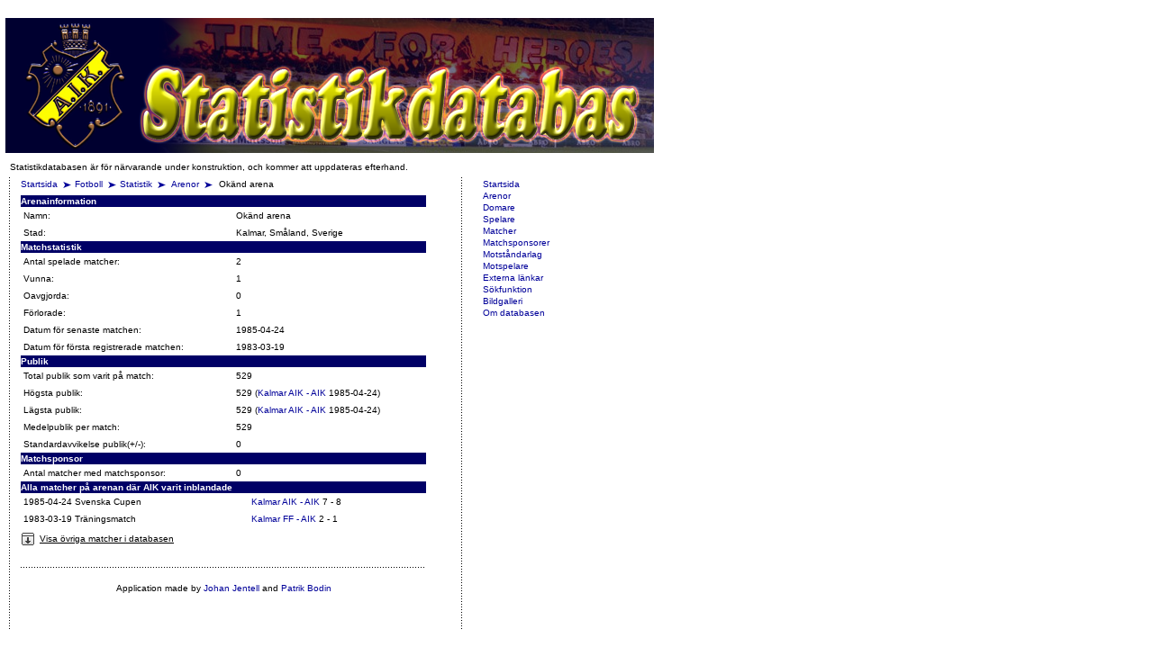

--- FILE ---
content_type: text/html; charset=utf-8
request_url: https://www.aikstats.se/arena.php?id=148
body_size: 80939
content:
 <html>
    <head>
  <title>AIK Statistikdatabas</title>  <meta http-equiv="content-type" content="text/html;charset=utf-8" />
  <meta charset="utf-8">
  <link rel="stylesheet" href="/css/aik-main.css" />
  <link rel="stylesheet" href="/css/aik-text.css" />
  <link rel="stylesheet" href="/css/aik-images.css" />
  <link rel="stylesheet" href="/css/aik-tables.css" />
  <link rel="shortcut icon" href="/favicon.ico" type="image/x-icon"/>
  <link rel="icon" href="/favicon.ico" type="image/x-icon"/>
  <SCRIPT LANGUAGE="javaScript" SRC="/script/browser.js"></SCRIPT>
  <script type="text/javascript" src="/script/ajax.js"></script>

</head>
<body class="documentBody">
  <!--Main layout table-->
  <table class="mainTable">
  <tr><td colspan="5">
<!--JavaScript Tag with group ID // Tag for network 733: Webtraffic.se // Website: AIK Fotboll // Page: statistikdatabasen // Placement: 980x120 (3131262) // created at: Mar 15, 2011 9:42:49 AM-->
<script language="javascript">
<!--
if (window.adgroupid == undefined) {
	window.adgroupid = Math.round(Math.random() * 1000);
}
document.write('<scr'+'ipt language="javascript1.1" src="http://adsby.webtraffic.se/addyn/3.0/733/3131262/0/744/ADTECH;cookie=info;loc=100;target=_blank;grp='+window.adgroupid+';misc='+new Date().getTime()+'"></scri'+'pt>');
//-->
</script><noscript><a href="http://adsby.webtraffic.se/adlink/3.0/733/3131262/0/744/ADTECH;cookie=info;loc=300" target="_blank"><img src="http://adsby.webtraffic.se/adserv/3.0/733/3131262/0/744/ADTECH;cookie=info;loc=300" border="0" width="980" height="120"></a></noscript>
<!-- End of JavaScript Tag -->
  </td></tr>
      <tr><td><table><tr><td colspan="4"><a href="/index.php"><img src="/aikGif/statistikdatabas.png" alt="AIK Statistikdatabas"></a></td></tr>
      <tr><td><table><tr><td colspan="4" class="normal">Statistikdatabasen &auml;r f&ouml;r n&auml;rvarande under konstruktion, och kommer att uppdateras efterhand.</td></tr>
      <tr>
    <!--left spacer-->
    <td class="leftSpacer">&nbsp;</td>
    <!--slut spacer-->

    <!--main-->
		<td class="mainContent">

      <!-- bakåtnavigering -->
      <p class="navigation">
        <a class="link" href="http://aik.se/">Startsida</a>
        <img class="arrow" src="/aikGif/pil.gif" alt="" /><a class="link" href="http://www.aikfotboll.se">Fotboll</a>
        <img class="arrow" src="/aikGif/pil.gif" alt="" /><a class="link" href="/index.php">Statistik</a>
        <img class="arrow" src="/aikGif/pil.gif" alt="" />
<a class="link" href="arena.php">Arenor </a><img class="arrow" src="/aikGif/pil.gif" alt="" /> Okänd arena</p><TABLE WIDTH="450" BORDER="0" CELLSPACING="0" CELLPADDING="0" >
<TR VALIGN="TOP"><TD COLSPAN="2" ALIGN="LEFT" BGCOLOR="#000066"> <FONT CLASS="white"><B>Arenainformation</B></FONT></TD></TR>
<tr class="normal" id="" style=""><td class="normal" style="white-space:nowrap;">Namn:</td><td class="normal">Okänd arena</td></tr>
<tr class="normal" id="" style=""><td class="normal" style="white-space:nowrap;">Stad:</td><td class="normal">Kalmar, Småland, Sverige</td></tr>
<TR VALIGN="TOP"><TD COLSPAN="2" ALIGN="LEFT" BGCOLOR="#000066"> <FONT CLASS="white"><B>Matchstatistik</B></FONT></TD></TR>
<tr class="normal" id="" style=""><td class="normal" style="white-space:nowrap;">Antal spelade matcher:</td><td class="normal">2</td></tr>
<tr class="normal" id="" style=""><td class="normal" style="white-space:nowrap;">Vunna:</td><td class="normal">1</td></tr>
<tr class="normal" id="" style=""><td class="normal" style="white-space:nowrap;">Oavgjorda:</td><td class="normal">0</td></tr>
<tr class="normal" id="" style=""><td class="normal" style="white-space:nowrap;">F&ouml;rlorade:</td><td class="normal">1</td></tr>
<tr class="normal" id="" style=""><td class="normal" style="white-space:nowrap;">Datum f&ouml;r senaste matchen:</td><td class="normal">1985-04-24</td></tr>
<tr class="normal" id="" style=""><td class="normal" style="white-space:nowrap;">Datum f&ouml;r f&ouml;rsta registrerade matchen:</td><td class="normal">1983-03-19</td></tr>
<TR VALIGN="TOP"><TD COLSPAN="2" ALIGN="LEFT" BGCOLOR="#000066"> <FONT CLASS="white"><B>Publik</B></FONT></TD></TR>
<tr class="normal" id="" style=""><td class="normal" style="white-space:nowrap;">Total publik som varit p&aring; match:</td><td class="normal">529</td></tr>
<tr class="normal" id="" style=""><td class="normal" style="white-space:nowrap;">H&ouml;gsta publik:</td><td class="normal">529 (<a class="link" href="matches.php?id=2352">Kalmar AIK - AIK</a> 1985-04-24)</td></tr>
<tr class="normal" id="" style=""><td class="normal" style="white-space:nowrap;">L&auml;gsta publik:</td><td class="normal">529 (<a class="link" href="matches.php?id=2352">Kalmar AIK - AIK</a> 1985-04-24)</td></tr>
<tr class="normal" id="" style=""><td class="normal" style="white-space:nowrap;">Medelpublik per match:</td><td class="normal">529</td></tr>
<tr class="normal" id="" style=""><td class="normal" style="white-space:nowrap;">Standardavvikelse publik(+/-):</td><td class="normal">0</td></tr>
<TR VALIGN="TOP"><TD COLSPAN="2" ALIGN="LEFT" BGCOLOR="#000066"> <FONT CLASS="white"><B>Matchsponsor</B></FONT></TD></TR>
<tr class="normal" id="" style=""><td class="normal" style="white-space:nowrap;">Antal matcher med matchsponsor:</td><td class="normal">0</td></tr>
</table>
<TABLE WIDTH="450" BORDER="0" CELLSPACING="0" CELLPADDING="0" >
<TR VALIGN="TOP"><TD COLSPAN="2" ALIGN="LEFT" BGCOLOR="#000066"> <FONT CLASS="white"><B>Alla matcher p&aring; arenan d&auml;r AIK varit inblandade</B></FONT></TD></TR>
<tr class="normal" id="" style=""><td class="normal" style="white-space:nowrap;">1985-04-24 Svenska Cupen</td><td class="normal"><a class="link" href="matches.php?id=2352">Kalmar AIK - AIK</a> 7 - 8</td></tr>
<tr class="normal" id="" style=""><td class="normal" style="white-space:nowrap;">1983-03-19 Träningsmatch</td><td class="normal"><a class="link" href="matches.php?id=2866">Kalmar FF - AIK</a> 2 - 1</td></tr>
</table>
<span id="otherMatchToggle" style="text-decoration: underline; cursor: pointer;" onclick="toggleSection('otherMatch');"><img id="otherMatchToggleImg" src="/aikGif/expand_icon.gif" style="margin-right: 5px; position:relative; top: 5px;">Visa &ouml;vriga matcher i databasen</span><br /><div id="otherMatch" style="display: none;"><br /><TABLE WIDTH="450" BORDER="0" CELLSPACING="0" CELLPADDING="0" >
<TR VALIGN="TOP"><TD COLSPAN="7" ALIGN="LEFT" BGCOLOR="#000066"> <FONT CLASS="white"><B>&Ouml;vriga matcher p&aring; arenan (ej komplett data)</B></FONT></TD></TR>
<tr class="blue"><TD ALIGN="LEFT" BGCOLOR="#FFEE00"><FONT CLASS="black"><B>S&auml;song</B></FONT></td><TD ALIGN="LEFT" BGCOLOR="#FFEE00"><FONT CLASS="black"><B>Datum</B></FONT></td><TD ALIGN="LEFT" BGCOLOR="#FFEE00"><FONT CLASS="black"><B>Lag</B></FONT></td><TD ALIGN="LEFT" BGCOLOR="#FFEE00"><FONT CLASS="black"><B>Mål&nbsp;&nbsp;&nbsp;&nbsp;</B></FONT></td><TD ALIGN="LEFT" BGCOLOR="#FFEE00"><FONT CLASS="black"><B>Publik</B></FONT></td><TD ALIGN="LEFT" BGCOLOR="#FFEE00"><FONT CLASS="black"><B>Domare</B></FONT></td><TD ALIGN="LEFT" BGCOLOR="#FFEE00"><FONT CLASS="black"><B>&nbsp;</B></FONT></td></tr>
<tr class="normal"><td class="normal"  style="white-space:nowrap; border-bottom: solid black 1px;"><a href="matches.php?seasonid=1336">2012-13</a><br />Omg 1</td><td class="normal"  style="white-space:nowrap; border-bottom: solid black 1px;">2012-08-05<br />17:00:00</td><td class="normal"  style="white-space:nowrap; border-bottom: solid black 1px;"><a href="opponent.php?id=2020" title="Ängö BK">ÄBK</a>-<a href="opponent.php?id=151" title="IFK Hässleholm">IFK</a></td><td class="normal"  style="white-space:nowrap; border-bottom: solid black 1px;">4-6</td><td class="normal"  style="white-space:nowrap; border-bottom: solid black 1px;">150</td><td class="normal"  style="white-space:nowrap; border-bottom: solid black 1px;"><a href="domare.php?id=1201" title="Martin Brandt, Värnamo, Sverige">Martin Brandt</a></td><td class="normal"  style="white-space:nowrap; border-bottom: solid black 1px;">&nbsp;</td></tr>
<tr class="normal"><td class="normal"  style="white-space:nowrap; border-bottom: solid black 1px;"><a href="matches.php?seasonid=140">2009</a><br />Omg 1</td><td class="normal"  style="white-space:nowrap; border-bottom: solid black 1px;">2009-03-29<br />13:30:00</td><td class="normal"  style="white-space:nowrap; border-bottom: solid black 1px;"><a href="opponent.php?id=1812" title="IFK Berga">IFK</a>-<a href="opponent.php?id=151" title="IFK Hässleholm">IFK</a></td><td class="normal"  style="white-space:nowrap; border-bottom: solid black 1px;">2-7</td><td class="normal"  style="white-space:nowrap; border-bottom: solid black 1px;">100</td><td class="normal"  style="white-space:nowrap; border-bottom: solid black 1px;"><a href="domare.php?id=1106" title="Levente Szasz, Ljungby, Sverige">Levente Szasz</a></td><td class="normal"  style="white-space:nowrap; border-bottom: solid black 1px;">&nbsp;</td></tr>
<tr class="normal"><td class="normal"  style="white-space:nowrap; border-bottom: solid black 1px;"><a href="matches.php?seasonid=3563">2009</a><br />Omg 1</td><td class="normal"  style="white-space:nowrap; border-bottom: solid black 1px;">2009-00-00<br /></td><td class="normal"  style="white-space:nowrap; border-bottom: solid black 1px;"><a href="opponent.php?id=3060" title="Kalmar Södra IF">KIF</a>-<a href="opponent.php?id=2512" title="Moheda IF">MIF</a></td><td class="normal"  style="white-space:nowrap; border-bottom: solid black 1px;">2-1</td><td class="normal"  style="white-space:nowrap; border-bottom: solid black 1px;"></td><td class="normal"  style="white-space:nowrap; border-bottom: solid black 1px;"><a href="domare.php?id=" title=" , , "> </a></td><td class="normal"  style="white-space:nowrap; border-bottom: solid black 1px;">&nbsp;</td></tr>
<tr class="normal"><td class="normal"  style="white-space:nowrap; border-bottom: solid black 1px;"><a href="matches.php?seasonid=3632">2008</a><br />Omg 1</td><td class="normal"  style="white-space:nowrap; border-bottom: solid black 1px;">2008-00-00<br /></td><td class="normal"  style="white-space:nowrap; border-bottom: solid black 1px;"><a href="opponent.php?id=1812" title="IFK Berga">IFK</a>-<a href="opponent.php?id=2683" title="Ryssby IF">RIF</a></td><td class="normal"  style="white-space:nowrap; border-bottom: solid black 1px;">3-2</td><td class="normal"  style="white-space:nowrap; border-bottom: solid black 1px;"></td><td class="normal"  style="white-space:nowrap; border-bottom: solid black 1px;"><a href="domare.php?id=" title=" , , "> </a></td><td class="normal"  style="white-space:nowrap; border-bottom: solid black 1px;">&nbsp;</td></tr>
<tr class="normal"><td class="normal"  style="white-space:nowrap; border-bottom: solid black 1px;"><a href="matches.php?seasonid=137">2006</a><br />Omg 2</td><td class="normal"  style="white-space:nowrap; border-bottom: solid black 1px;">2006-04-13<br />17:00:00</td><td class="normal"  style="white-space:nowrap; border-bottom: solid black 1px;"><a href="opponent.php?id=163" title="Kalmar AIK">KAIK</a>-<a href="opponent.php?id=32" title="Örgryte IS">ÖIS</a></td><td class="normal"  style="white-space:nowrap; border-bottom: solid black 1px;">0-3</td><td class="normal"  style="white-space:nowrap; border-bottom: solid black 1px;">201</td><td class="normal"  style="white-space:nowrap; border-bottom: solid black 1px;"><a href="domare.php?id=429" title="Martin Olsson, Lomma, Sverige">Martin Olsson</a></td><td class="normal"  style="white-space:nowrap; border-bottom: solid black 1px;">&nbsp;</td></tr>
<tr class="normal"><td class="normal"  style="white-space:nowrap; border-bottom: solid black 1px;"><a href="matches.php?seasonid=136">2005</a><br />Omg 1</td><td class="normal"  style="white-space:nowrap; border-bottom: solid black 1px;">2005-04-09<br /></td><td class="normal"  style="white-space:nowrap; border-bottom: solid black 1px;"><a href="opponent.php?id=163" title="Kalmar AIK">KAIK</a>-<a href="opponent.php?id=648" title="Ängelholms FF">ÄFF</a></td><td class="normal"  style="white-space:nowrap; border-bottom: solid black 1px;">2-0</td><td class="normal"  style="white-space:nowrap; border-bottom: solid black 1px;">151</td><td class="normal"  style="white-space:nowrap; border-bottom: solid black 1px;"><a href="domare.php?id=92" title="Conny Jacobsson, Ljungbyholm, Sverige">Conny Jacobsson</a></td><td class="normal"  style="white-space:nowrap; border-bottom: solid black 1px;">&nbsp;</td></tr>
<tr class="normal"><td class="normal"  style="white-space:nowrap; border-bottom: solid black 1px;"><a href="matches.php?seasonid=133">2002</a><br />Omg 3</td><td class="normal"  style="white-space:nowrap; border-bottom: solid black 1px;">2002-05-09<br />17:00:00</td><td class="normal"  style="white-space:nowrap; border-bottom: solid black 1px;"><a href="opponent.php?id=39" title="Kalmar FF">KFF</a>-<a href="opponent.php?id=37" title="IF Elfsborg">IFE</a></td><td class="normal"  style="white-space:nowrap; border-bottom: solid black 1px;">1-2</td><td class="normal"  style="white-space:nowrap; border-bottom: solid black 1px;">1 374</td><td class="normal"  style="white-space:nowrap; border-bottom: solid black 1px;"><a href="domare.php?id=1" title="Stefan Johannesson, Stockholm, Sverige">Stefan Johannesson</a></td><td class="normal"  style="white-space:nowrap; border-bottom: solid black 1px;">&nbsp;</td></tr>
<tr class="normal"><td class="normal"  style="white-space:nowrap; border-bottom: solid black 1px;"><a href="matches.php?seasonid=132">2000-01</a><br />Omg 4</td><td class="normal"  style="white-space:nowrap; border-bottom: solid black 1px;">2001-03-31<br /></td><td class="normal"  style="white-space:nowrap; border-bottom: solid black 1px;"><a href="opponent.php?id=39" title="Kalmar FF">KFF</a>-<a href="opponent.php?id=23" title="GAIS">GAIS</a></td><td class="normal"  style="white-space:nowrap; border-bottom: solid black 1px;">2-3</td><td class="normal"  style="white-space:nowrap; border-bottom: solid black 1px;">901</td><td class="normal"  style="white-space:nowrap; border-bottom: solid black 1px;"><a href="domare.php?id=534" title="Klas Karlsson, Johannishus, Sverige">Klas Karlsson</a></td><td class="normal"  style="white-space:nowrap; border-bottom: solid black 1px;">&nbsp;</td></tr>
<tr class="normal"><td class="normal"  style="white-space:nowrap; border-bottom: solid black 1px;"><a href="matches.php?seasonid=132">2000-01</a><br />Omg 3</td><td class="normal"  style="white-space:nowrap; border-bottom: solid black 1px;">2000-09-20<br /></td><td class="normal"  style="white-space:nowrap; border-bottom: solid black 1px;"><a href="opponent.php?id=39" title="Kalmar FF">KFF</a>-<a href="opponent.php?id=42" title="Halmstads BK">HBK</a></td><td class="normal"  style="white-space:nowrap; border-bottom: solid black 1px;">1-0</td><td class="normal"  style="white-space:nowrap; border-bottom: solid black 1px;">1 308</td><td class="normal"  style="white-space:nowrap; border-bottom: solid black 1px;"><a href="domare.php?id=59" title="Åke Andreasson, Stenungsund, Sverige">Åke Andreasson</a></td><td class="normal"  style="white-space:nowrap; border-bottom: solid black 1px;">&nbsp;</td></tr>
<tr class="normal"><td class="normal"  style="white-space:nowrap; border-bottom: solid black 1px;"><a href="matches.php?seasonid=132">2000-01</a><br />Omg 2</td><td class="normal"  style="white-space:nowrap; border-bottom: solid black 1px;">2000-08-23<br /></td><td class="normal"  style="white-space:nowrap; border-bottom: solid black 1px;"><a href="opponent.php?id=1363" title="IFK Kalmar">IFK</a>-<a href="opponent.php?id=20" title="Mjällby AIF">MAIF</a></td><td class="normal"  style="white-space:nowrap; border-bottom: solid black 1px;">0-2</td><td class="normal"  style="white-space:nowrap; border-bottom: solid black 1px;"></td><td class="normal"  style="white-space:nowrap; border-bottom: solid black 1px;"><a href="domare.php?id=" title=" , , "> </a></td><td class="normal"  style="white-space:nowrap; border-bottom: solid black 1px;">&nbsp;</td></tr>
<tr class="normal"><td class="normal"  style="white-space:nowrap; border-bottom: solid black 1px;"><a href="matches.php?seasonid=131">1999-2000</a><br />Omg 2</td><td class="normal"  style="white-space:nowrap; border-bottom: solid black 1px;">1999-08-25<br /></td><td class="normal"  style="white-space:nowrap; border-bottom: solid black 1px;"><a href="opponent.php?id=163" title="Kalmar AIK">KAIK</a>-<a href="opponent.php?id=39" title="Kalmar FF">KFF</a></td><td class="normal"  style="white-space:nowrap; border-bottom: solid black 1px;">0-8</td><td class="normal"  style="white-space:nowrap; border-bottom: solid black 1px;">1 196</td><td class="normal"  style="white-space:nowrap; border-bottom: solid black 1px;"><a href="domare.php?id=" title=" , , "> </a></td><td class="normal"  style="white-space:nowrap; border-bottom: solid black 1px;">&nbsp;</td></tr>
<tr class="normal"><td class="normal"  style="white-space:nowrap; border-bottom: solid black 1px;"><a href="matches.php?seasonid=130">1998-99</a><br />Omg 2</td><td class="normal"  style="white-space:nowrap; border-bottom: solid black 1px;">1998-07-25<br /></td><td class="normal"  style="white-space:nowrap; border-bottom: solid black 1px;"><a href="opponent.php?id=163" title="Kalmar AIK">KAIK</a>-<a href="opponent.php?id=34" title="Helsingborgs IF">HIF</a></td><td class="normal"  style="white-space:nowrap; border-bottom: solid black 1px;">0-3</td><td class="normal"  style="white-space:nowrap; border-bottom: solid black 1px;">625</td><td class="normal"  style="white-space:nowrap; border-bottom: solid black 1px;"><a href="domare.php?id=" title=" , , "> </a></td><td class="normal"  style="white-space:nowrap; border-bottom: solid black 1px;">&nbsp;</td></tr>
<tr class="normal"><td class="normal"  style="white-space:nowrap; border-bottom: solid black 1px;"><a href="matches.php?seasonid=128">1996-97</a><br />Omg 6</td><td class="normal"  style="white-space:nowrap; border-bottom: solid black 1px;">1997-05-08<br /></td><td class="normal"  style="white-space:nowrap; border-bottom: solid black 1px;"><a href="opponent.php?id=163" title="Kalmar AIK">KAIK</a>-<a href="opponent.php?id=32" title="Örgryte IS">ÖIS</a></td><td class="normal"  style="white-space:nowrap; border-bottom: solid black 1px;">1-6</td><td class="normal"  style="white-space:nowrap; border-bottom: solid black 1px;">815</td><td class="normal"  style="white-space:nowrap; border-bottom: solid black 1px;"><a href="domare.php?id=830" title="Tomas Enegren, Rödeby, Sverige">Tomas Enegren</a></td><td class="normal"  style="white-space:nowrap; border-bottom: solid black 1px;">&nbsp;</td></tr>
<tr class="normal"><td class="normal"  style="white-space:nowrap; border-bottom: solid black 1px;"><a href="matches.php?seasonid=128">1996-97</a><br />Omg 5</td><td class="normal"  style="white-space:nowrap; border-bottom: solid black 1px;">1997-04-10<br /></td><td class="normal"  style="white-space:nowrap; border-bottom: solid black 1px;"><a href="opponent.php?id=39" title="Kalmar FF">KFF</a>-<a href="opponent.php?id=37" title="IF Elfsborg">IFE</a></td><td class="normal"  style="white-space:nowrap; border-bottom: solid black 1px;">0-1</td><td class="normal"  style="white-space:nowrap; border-bottom: solid black 1px;">423</td><td class="normal"  style="white-space:nowrap; border-bottom: solid black 1px;"><a href="domare.php?id=81" title="Peter Fröjdfeldt, Eskilstuna, Sverige">Peter Fröjdfeldt</a></td><td class="normal"  style="white-space:nowrap; border-bottom: solid black 1px;">&nbsp;</td></tr>
<tr class="normal"><td class="normal"  style="white-space:nowrap; border-bottom: solid black 1px;"><a href="matches.php?seasonid=128">1996-97</a><br />Omg 5</td><td class="normal"  style="white-space:nowrap; border-bottom: solid black 1px;">1997-04-17<br /></td><td class="normal"  style="white-space:nowrap; border-bottom: solid black 1px;"><a href="opponent.php?id=163" title="Kalmar AIK">KAIK</a>-<a href="opponent.php?id=38" title="BK Häcken">BKH</a></td><td class="normal"  style="white-space:nowrap; border-bottom: solid black 1px;">3-2</td><td class="normal"  style="white-space:nowrap; border-bottom: solid black 1px;">221</td><td class="normal"  style="white-space:nowrap; border-bottom: solid black 1px;"><a href="domare.php?id=93" title="Martin Hansson, Holmsjö, Sverige">Martin Hansson</a></td><td class="normal"  style="white-space:nowrap; border-bottom: solid black 1px;">&nbsp;</td></tr>
<tr class="normal"><td class="normal"  style="white-space:nowrap; border-bottom: solid black 1px;"><a href="matches.php?seasonid=128">1996-97</a><br />Omg 4</td><td class="normal"  style="white-space:nowrap; border-bottom: solid black 1px;">1997-04-04<br /></td><td class="normal"  style="white-space:nowrap; border-bottom: solid black 1px;"><a href="opponent.php?id=163" title="Kalmar AIK">KAIK</a>-<a href="opponent.php?id=45" title="Visby IF Gute">VIF</a></td><td class="normal"  style="white-space:nowrap; border-bottom: solid black 1px;">2-1</td><td class="normal"  style="white-space:nowrap; border-bottom: solid black 1px;"></td><td class="normal"  style="white-space:nowrap; border-bottom: solid black 1px;"><a href="domare.php?id=534" title="Klas Karlsson, Johannishus, Sverige">Klas Karlsson</a></td><td class="normal"  style="white-space:nowrap; border-bottom: solid black 1px;">&nbsp;</td></tr>
<tr class="normal"><td class="normal"  style="white-space:nowrap; border-bottom: solid black 1px;"><a href="matches.php?seasonid=128">1996-97</a><br />Omg 4</td><td class="normal"  style="white-space:nowrap; border-bottom: solid black 1px;">1997-03-23<br /></td><td class="normal"  style="white-space:nowrap; border-bottom: solid black 1px;"><a href="opponent.php?id=39" title="Kalmar FF">KFF</a>-<a href="opponent.php?id=34" title="Helsingborgs IF">HIF</a></td><td class="normal"  style="white-space:nowrap; border-bottom: solid black 1px;">2-0</td><td class="normal"  style="white-space:nowrap; border-bottom: solid black 1px;">441</td><td class="normal"  style="white-space:nowrap; border-bottom: solid black 1px;"><a href="domare.php?id=" title=" , , "> </a></td><td class="normal"  style="white-space:nowrap; border-bottom: solid black 1px;">&nbsp;</td></tr>
<tr class="normal"><td class="normal"  style="white-space:nowrap; border-bottom: solid black 1px;"><a href="matches.php?seasonid=128">1996-97</a><br />Omg 3</td><td class="normal"  style="white-space:nowrap; border-bottom: solid black 1px;">1996-09-18<br /></td><td class="normal"  style="white-space:nowrap; border-bottom: solid black 1px;"><a href="opponent.php?id=163" title="Kalmar AIK">KAIK</a>-<a href="opponent.php?id=25" title="Östers IF">ÖIF</a></td><td class="normal"  style="white-space:nowrap; border-bottom: solid black 1px;">3-2</td><td class="normal"  style="white-space:nowrap; border-bottom: solid black 1px;">774</td><td class="normal"  style="white-space:nowrap; border-bottom: solid black 1px;"><a href="domare.php?id=" title=" , , "> </a></td><td class="normal"  style="white-space:nowrap; border-bottom: solid black 1px;">&nbsp;</td></tr>
<tr class="normal"><td class="normal"  style="white-space:nowrap; border-bottom: solid black 1px;"><a href="matches.php?seasonid=1513">1995-96</a><br />Omg 2</td><td class="normal"  style="white-space:nowrap; border-bottom: solid black 1px;">1995-10-11<br /></td><td class="normal"  style="white-space:nowrap; border-bottom: solid black 1px;"><a href="opponent.php?id=163" title="Kalmar AIK">KAIK</a>-<a href="opponent.php?id=1228" title="Myresjö IF">MIF</a></td><td class="normal"  style="white-space:nowrap; border-bottom: solid black 1px;">6-2</td><td class="normal"  style="white-space:nowrap; border-bottom: solid black 1px;"></td><td class="normal"  style="white-space:nowrap; border-bottom: solid black 1px;"><a href="domare.php?id=" title=" , , "> </a></td><td class="normal"  style="white-space:nowrap; border-bottom: solid black 1px;">&nbsp;</td></tr>
<tr class="normal"><td class="normal"  style="white-space:nowrap; border-bottom: solid black 1px;"><a href="matches.php?seasonid=126">1994-95</a><br />Omg 2</td><td class="normal"  style="white-space:nowrap; border-bottom: solid black 1px;">1994-07-31<br /></td><td class="normal"  style="white-space:nowrap; border-bottom: solid black 1px;"><a href="opponent.php?id=163" title="Kalmar AIK">KAIK</a>-<a href="opponent.php?id=25" title="Östers IF">ÖIF</a></td><td class="normal"  style="white-space:nowrap; border-bottom: solid black 1px;">0-2</td><td class="normal"  style="white-space:nowrap; border-bottom: solid black 1px;">759</td><td class="normal"  style="white-space:nowrap; border-bottom: solid black 1px;"><a href="domare.php?id=" title=" , , "> </a></td><td class="normal"  style="white-space:nowrap; border-bottom: solid black 1px;">&nbsp;</td></tr>
<tr class="normal"><td class="normal"  style="white-space:nowrap; border-bottom: solid black 1px;"><a href="matches.php?seasonid=1511">1994-95</a><br />Omg 2</td><td class="normal"  style="white-space:nowrap; border-bottom: solid black 1px;">1994-05-12<br /></td><td class="normal"  style="white-space:nowrap; border-bottom: solid black 1px;"><a href="opponent.php?id=3060" title="Kalmar Södra IF">KIF</a>-<a href="opponent.php?id=625" title="Växjö BK">VBK</a></td><td class="normal"  style="white-space:nowrap; border-bottom: solid black 1px;">1-2</td><td class="normal"  style="white-space:nowrap; border-bottom: solid black 1px;"></td><td class="normal"  style="white-space:nowrap; border-bottom: solid black 1px;"><a href="domare.php?id=" title=" , , "> </a></td><td class="normal"  style="white-space:nowrap; border-bottom: solid black 1px;">&nbsp;</td></tr>
<tr class="normal"><td class="normal"  style="white-space:nowrap; border-bottom: solid black 1px;"><a href="matches.php?seasonid=125">1993-94</a><br />Omg 4</td><td class="normal"  style="white-space:nowrap; border-bottom: solid black 1px;">1993-09-01<br /></td><td class="normal"  style="white-space:nowrap; border-bottom: solid black 1px;"><a href="opponent.php?id=39" title="Kalmar FF">KFF</a>-<a href="opponent.php?id=38" title="BK Häcken">BKH</a></td><td class="normal"  style="white-space:nowrap; border-bottom: solid black 1px;">1-2</td><td class="normal"  style="white-space:nowrap; border-bottom: solid black 1px;">639</td><td class="normal"  style="white-space:nowrap; border-bottom: solid black 1px;"><a href="domare.php?id=" title=" , , "> </a></td><td class="normal"  style="white-space:nowrap; border-bottom: solid black 1px;">&nbsp;</td></tr>
<tr class="normal"><td class="normal"  style="white-space:nowrap; border-bottom: solid black 1px;"><a href="matches.php?seasonid=125">1993-94</a><br />Omg 1</td><td class="normal"  style="white-space:nowrap; border-bottom: solid black 1px;">1993-06-23<br /></td><td class="normal"  style="white-space:nowrap; border-bottom: solid black 1px;"><a href="opponent.php?id=163" title="Kalmar AIK">KAIK</a>-<a href="opponent.php?id=39" title="Kalmar FF">KFF</a></td><td class="normal"  style="white-space:nowrap; border-bottom: solid black 1px;">1-3</td><td class="normal"  style="white-space:nowrap; border-bottom: solid black 1px;">1 566</td><td class="normal"  style="white-space:nowrap; border-bottom: solid black 1px;"><a href="domare.php?id=80" title="Martin Ingvarsson, Hässleholm, Sverige">Martin Ingvarsson</a></td><td class="normal"  style="white-space:nowrap; border-bottom: solid black 1px;">&nbsp;</td></tr>
<tr class="normal"><td class="normal"  style="white-space:nowrap; border-bottom: solid black 1px;"><a href="matches.php?seasonid=124">1992-93</a><br />Omg 3</td><td class="normal"  style="white-space:nowrap; border-bottom: solid black 1px;">1992-08-19<br /></td><td class="normal"  style="white-space:nowrap; border-bottom: solid black 1px;"><a href="opponent.php?id=163" title="Kalmar AIK">KAIK</a>-<a href="opponent.php?id=1228" title="Myresjö IF">MIF</a></td><td class="normal"  style="white-space:nowrap; border-bottom: solid black 1px;">0-4</td><td class="normal"  style="white-space:nowrap; border-bottom: solid black 1px;"></td><td class="normal"  style="white-space:nowrap; border-bottom: solid black 1px;"><a href="domare.php?id=" title=" , , "> </a></td><td class="normal"  style="white-space:nowrap; border-bottom: solid black 1px;">&nbsp;</td></tr>
<tr class="normal"><td class="normal"  style="white-space:nowrap; border-bottom: solid black 1px;"><a href="matches.php?seasonid=124">1992-93</a><br />Omg 2</td><td class="normal"  style="white-space:nowrap; border-bottom: solid black 1px;">1992-07-26<br /></td><td class="normal"  style="white-space:nowrap; border-bottom: solid black 1px;"><a href="opponent.php?id=163" title="Kalmar AIK">KAIK</a>-<a href="opponent.php?id=151" title="IFK Hässleholm">IFK</a></td><td class="normal"  style="white-space:nowrap; border-bottom: solid black 1px;">1-0</td><td class="normal"  style="white-space:nowrap; border-bottom: solid black 1px;">200</td><td class="normal"  style="white-space:nowrap; border-bottom: solid black 1px;"><a href="domare.php?id=" title=" , , "> </a></td><td class="normal"  style="white-space:nowrap; border-bottom: solid black 1px;">&nbsp;</td></tr>
<tr class="normal"><td class="normal"  style="white-space:nowrap; border-bottom: solid black 1px;"><a href="matches.php?seasonid=123">1991</a><br />Omg 3</td><td class="normal"  style="white-space:nowrap; border-bottom: solid black 1px;">1991-06-23<br /></td><td class="normal"  style="white-space:nowrap; border-bottom: solid black 1px;"><a href="opponent.php?id=39" title="Kalmar FF">KFF</a>-<a href="opponent.php?id=43" title="IFK Göteborg">IFK</a></td><td class="normal"  style="white-space:nowrap; border-bottom: solid black 1px;">2-3</td><td class="normal"  style="white-space:nowrap; border-bottom: solid black 1px;">2 197</td><td class="normal"  style="white-space:nowrap; border-bottom: solid black 1px;"><a href="domare.php?id=368" title="Per-Olof Ståhl, Norrköping, Sverige">Per-Olof Ståhl</a></td><td class="normal"  style="white-space:nowrap; border-bottom: solid black 1px;">&nbsp;</td></tr>
<tr class="normal"><td class="normal"  style="white-space:nowrap; border-bottom: solid black 1px;"><a href="matches.php?seasonid=122">1990-91</a><br />Omg 4</td><td class="normal"  style="white-space:nowrap; border-bottom: solid black 1px;">1990-07-04<br /></td><td class="normal"  style="white-space:nowrap; border-bottom: solid black 1px;"><a href="opponent.php?id=163" title="Kalmar AIK">KAIK</a>-<a href="opponent.php?id=42" title="Halmstads BK">HBK</a></td><td class="normal"  style="white-space:nowrap; border-bottom: solid black 1px;">-</td><td class="normal"  style="white-space:nowrap; border-bottom: solid black 1px;"></td><td class="normal"  style="white-space:nowrap; border-bottom: solid black 1px;"><a href="domare.php?id=" title=" , , "> </a></td><td class="normal"  style="white-space:nowrap; border-bottom: solid black 1px;">&nbsp;</td></tr>
<tr class="normal"><td class="normal"  style="white-space:nowrap; border-bottom: solid black 1px;"><a href="matches.php?seasonid=122">1990-91</a><br />Omg 3</td><td class="normal"  style="white-space:nowrap; border-bottom: solid black 1px;">1990-06-24<br /></td><td class="normal"  style="white-space:nowrap; border-bottom: solid black 1px;"><a href="opponent.php?id=1363" title="IFK Kalmar">IFK</a>-<a href="opponent.php?id=299" title="Nybro IF">NIF</a></td><td class="normal"  style="white-space:nowrap; border-bottom: solid black 1px;">0-6</td><td class="normal"  style="white-space:nowrap; border-bottom: solid black 1px;"></td><td class="normal"  style="white-space:nowrap; border-bottom: solid black 1px;"><a href="domare.php?id=" title=" , , "> </a></td><td class="normal"  style="white-space:nowrap; border-bottom: solid black 1px;">&nbsp;</td></tr>
<tr class="normal"><td class="normal"  style="white-space:nowrap; border-bottom: solid black 1px;"><a href="matches.php?seasonid=121">1989-90</a><br />Omg 6</td><td class="normal"  style="white-space:nowrap; border-bottom: solid black 1px;">1989-08-09<br /></td><td class="normal"  style="white-space:nowrap; border-bottom: solid black 1px;"><a href="opponent.php?id=163" title="Kalmar AIK">KAIK</a>-<a href="opponent.php?id=32" title="Örgryte IS">ÖIS</a></td><td class="normal"  style="white-space:nowrap; border-bottom: solid black 1px;">1-2</td><td class="normal"  style="white-space:nowrap; border-bottom: solid black 1px;">1 052</td><td class="normal"  style="white-space:nowrap; border-bottom: solid black 1px;"><a href="domare.php?id=" title=" , , "> </a></td><td class="normal"  style="white-space:nowrap; border-bottom: solid black 1px;">&nbsp;</td></tr>
<tr class="normal"><td class="normal"  style="white-space:nowrap; border-bottom: solid black 1px;"><a href="matches.php?seasonid=120">1988-89</a><br />Omg 3</td><td class="normal"  style="white-space:nowrap; border-bottom: solid black 1px;">1988-06-05<br /></td><td class="normal"  style="white-space:nowrap; border-bottom: solid black 1px;"><a href="opponent.php?id=39" title="Kalmar FF">KFF</a>-<a href="opponent.php?id=37" title="IF Elfsborg">IFE</a></td><td class="normal"  style="white-space:nowrap; border-bottom: solid black 1px;">0-1</td><td class="normal"  style="white-space:nowrap; border-bottom: solid black 1px;">680</td><td class="normal"  style="white-space:nowrap; border-bottom: solid black 1px;"><a href="domare.php?id=" title=" , , "> </a></td><td class="normal"  style="white-space:nowrap; border-bottom: solid black 1px;">&nbsp;</td></tr>
<tr class="normal"><td class="normal"  style="white-space:nowrap; border-bottom: solid black 1px;"><a href="matches.php?seasonid=120">1988-89</a><br />Omg 2</td><td class="normal"  style="white-space:nowrap; border-bottom: solid black 1px;">1988-05-12<br /></td><td class="normal"  style="white-space:nowrap; border-bottom: solid black 1px;"><a href="opponent.php?id=1812" title="IFK Berga">IFK</a>-<a href="opponent.php?id=1377" title="IK Tord">IKT</a></td><td class="normal"  style="white-space:nowrap; border-bottom: solid black 1px;">2-5</td><td class="normal"  style="white-space:nowrap; border-bottom: solid black 1px;"></td><td class="normal"  style="white-space:nowrap; border-bottom: solid black 1px;"><a href="domare.php?id=" title=" , , "> </a></td><td class="normal"  style="white-space:nowrap; border-bottom: solid black 1px;">&nbsp;</td></tr>
<tr class="normal"><td class="normal"  style="white-space:nowrap; border-bottom: solid black 1px;"><a href="matches.php?seasonid=118">1986-87</a><br />Omg 9</td><td class="normal"  style="white-space:nowrap; border-bottom: solid black 1px;">1987-05-19<br /></td><td class="normal"  style="white-space:nowrap; border-bottom: solid black 1px;"><a href="opponent.php?id=39" title="Kalmar FF">KFF</a>-<a href="opponent.php?id=1612" title="Kvarnsvedens IK">KIK</a></td><td class="normal"  style="white-space:nowrap; border-bottom: solid black 1px;">6-1</td><td class="normal"  style="white-space:nowrap; border-bottom: solid black 1px;">1 647</td><td class="normal"  style="white-space:nowrap; border-bottom: solid black 1px;"><a href="domare.php?id=330" title="Rune Larsson, Stockholm, Sverige">Rune Larsson</a></td><td class="normal"  style="white-space:nowrap; border-bottom: solid black 1px;">&nbsp;</td></tr>
<tr class="normal"><td class="normal"  style="white-space:nowrap; border-bottom: solid black 1px;"><a href="matches.php?seasonid=118">1986-87</a><br />Omg 8</td><td class="normal"  style="white-space:nowrap; border-bottom: solid black 1px;">1987-05-14<br /></td><td class="normal"  style="white-space:nowrap; border-bottom: solid black 1px;"><a href="opponent.php?id=39" title="Kalmar FF">KFF</a>-<a href="opponent.php?id=36" title="Hammarby IF">HIF</a></td><td class="normal"  style="white-space:nowrap; border-bottom: solid black 1px;">1-0</td><td class="normal"  style="white-space:nowrap; border-bottom: solid black 1px;">870</td><td class="normal"  style="white-space:nowrap; border-bottom: solid black 1px;"><a href="domare.php?id=23" title="Leif Sundell, Borlänge, Sverige">Leif Sundell</a></td><td class="normal"  style="white-space:nowrap; border-bottom: solid black 1px;">&nbsp;</td></tr>
<tr class="normal"><td class="normal"  style="white-space:nowrap; border-bottom: solid black 1px;"><a href="matches.php?seasonid=116">1984-85</a><br />Omg 7</td><td class="normal"  style="white-space:nowrap; border-bottom: solid black 1px;">1985-04-24<br /></td><td class="normal"  style="white-space:nowrap; border-bottom: solid black 1px;"><a href="opponent.php?id=163" title="Kalmar AIK">KAIK</a>-<a href="opponent.php?id=1" title="AIK">AIK</a></td><td class="normal"  style="white-space:nowrap; border-bottom: solid black 1px;">7-8</td><td class="normal"  style="white-space:nowrap; border-bottom: solid black 1px;">529</td><td class="normal"  style="white-space:nowrap; border-bottom: solid black 1px;"><a href="domare.php?id=368" title="Per-Olof Ståhl, Norrköping, Sverige">Per-Olof Ståhl</a></td><td class="normal"  style="white-space:nowrap; border-bottom: solid black 1px;"><a href="matches.php?id=2352" title="G&aring; till matchstatistiken"><img src="/aikGif/linkdot.gif" style="margin: 0; padding: 0;"></a></td></tr>
<tr class="normal"><td class="normal"  style="white-space:nowrap; border-bottom: solid black 1px;"><a href="matches.php?seasonid=116">1984-85</a><br />Omg 6</td><td class="normal"  style="white-space:nowrap; border-bottom: solid black 1px;">1984-08-29<br /></td><td class="normal"  style="white-space:nowrap; border-bottom: solid black 1px;"><a href="opponent.php?id=163" title="Kalmar AIK">KAIK</a>-<a href="opponent.php?id=165" title="Vasalunds IF">VIF</a></td><td class="normal"  style="white-space:nowrap; border-bottom: solid black 1px;">3-0</td><td class="normal"  style="white-space:nowrap; border-bottom: solid black 1px;">243</td><td class="normal"  style="white-space:nowrap; border-bottom: solid black 1px;"><a href="domare.php?id=516" title="Bo Karlsson, Jönköping, Sverige">Bo Karlsson</a></td><td class="normal"  style="white-space:nowrap; border-bottom: solid black 1px;">&nbsp;</td></tr>
<tr class="normal"><td class="normal"  style="white-space:nowrap; border-bottom: solid black 1px;"><a href="matches.php?seasonid=116">1984-85</a><br />Omg 5</td><td class="normal"  style="white-space:nowrap; border-bottom: solid black 1px;">1984-08-08<br /></td><td class="normal"  style="white-space:nowrap; border-bottom: solid black 1px;"><a href="opponent.php?id=39" title="Kalmar FF">KFF</a>-<a href="opponent.php?id=41" title="Malmö FF">MFF</a></td><td class="normal"  style="white-space:nowrap; border-bottom: solid black 1px;">2-0</td><td class="normal"  style="white-space:nowrap; border-bottom: solid black 1px;">673</td><td class="normal"  style="white-space:nowrap; border-bottom: solid black 1px;"><a href="domare.php?id=368" title="Per-Olof Ståhl, Norrköping, Sverige">Per-Olof Ståhl</a></td><td class="normal"  style="white-space:nowrap; border-bottom: solid black 1px;">&nbsp;</td></tr>
<tr class="normal"><td class="normal"  style="white-space:nowrap; border-bottom: solid black 1px;"><a href="matches.php?seasonid=115">1983-84</a><br />Omg 7</td><td class="normal"  style="white-space:nowrap; border-bottom: solid black 1px;">1984-05-09<br /></td><td class="normal"  style="white-space:nowrap; border-bottom: solid black 1px;"><a href="opponent.php?id=39" title="Kalmar FF">KFF</a>-<a href="opponent.php?id=52" title="IK Brage">IKB</a></td><td class="normal"  style="white-space:nowrap; border-bottom: solid black 1px;">3-4</td><td class="normal"  style="white-space:nowrap; border-bottom: solid black 1px;">872</td><td class="normal"  style="white-space:nowrap; border-bottom: solid black 1px;"><a href="domare.php?id=368" title="Per-Olof Ståhl, Norrköping, Sverige">Per-Olof Ståhl</a></td><td class="normal"  style="white-space:nowrap; border-bottom: solid black 1px;">&nbsp;</td></tr>
<tr class="normal"><td class="normal"  style="white-space:nowrap; border-bottom: solid black 1px;"><a href="matches.php?seasonid=115">1983-84</a><br />Omg 6</td><td class="normal"  style="white-space:nowrap; border-bottom: solid black 1px;">1983-08-24<br /></td><td class="normal"  style="white-space:nowrap; border-bottom: solid black 1px;"><a href="opponent.php?id=39" title="Kalmar FF">KFF</a>-<a href="opponent.php?id=42" title="Halmstads BK">HBK</a></td><td class="normal"  style="white-space:nowrap; border-bottom: solid black 1px;">2-0</td><td class="normal"  style="white-space:nowrap; border-bottom: solid black 1px;">902</td><td class="normal"  style="white-space:nowrap; border-bottom: solid black 1px;"><a href="domare.php?id=368" title="Per-Olof Ståhl, Norrköping, Sverige">Per-Olof Ståhl</a></td><td class="normal"  style="white-space:nowrap; border-bottom: solid black 1px;">&nbsp;</td></tr>
<tr class="normal"><td class="normal"  style="white-space:nowrap; border-bottom: solid black 1px;"><a href="matches.php?seasonid=115">1983-84</a><br />Omg 5</td><td class="normal"  style="white-space:nowrap; border-bottom: solid black 1px;">1983-08-10<br /></td><td class="normal"  style="white-space:nowrap; border-bottom: solid black 1px;"><a href="opponent.php?id=39" title="Kalmar FF">KFF</a>-<a href="opponent.php?id=23" title="GAIS">GAIS</a></td><td class="normal"  style="white-space:nowrap; border-bottom: solid black 1px;">3-1</td><td class="normal"  style="white-space:nowrap; border-bottom: solid black 1px;">725</td><td class="normal"  style="white-space:nowrap; border-bottom: solid black 1px;"><a href="domare.php?id=781" title="Kjell Pettersson, Ronneby, Sverige">Kjell Pettersson</a></td><td class="normal"  style="white-space:nowrap; border-bottom: solid black 1px;">&nbsp;</td></tr>
<tr class="normal"><td class="normal"  style="white-space:nowrap; border-bottom: solid black 1px;"><a href="matches.php?seasonid=115">1983-84</a><br />Omg 3</td><td class="normal"  style="white-space:nowrap; border-bottom: solid black 1px;">1983-06-19<br /></td><td class="normal"  style="white-space:nowrap; border-bottom: solid black 1px;"><a href="opponent.php?id=163" title="Kalmar AIK">KAIK</a>-<a href="opponent.php?id=61" title="IFK Malmö">IFK</a></td><td class="normal"  style="white-space:nowrap; border-bottom: solid black 1px;">1-2</td><td class="normal"  style="white-space:nowrap; border-bottom: solid black 1px;">601</td><td class="normal"  style="white-space:nowrap; border-bottom: solid black 1px;"><a href="domare.php?id=517" title="Karl-Erik Davidsen, Braås, Sverige">Karl-Erik Davidsen</a></td><td class="normal"  style="white-space:nowrap; border-bottom: solid black 1px;">&nbsp;</td></tr>
<tr class="normal"><td class="normal"  style="white-space:nowrap; border-bottom: solid black 1px;"><a href="matches.php?seasonid=115">1983-84</a><br />Omg 1</td><td class="normal"  style="white-space:nowrap; border-bottom: solid black 1px;">1983-05-01<br /></td><td class="normal"  style="white-space:nowrap; border-bottom: solid black 1px;"><a href="opponent.php?id=1363" title="IFK Kalmar">IFK</a>-<a href="opponent.php?id=1640" title="Gullringens GoIF">GGoIF</a></td><td class="normal"  style="white-space:nowrap; border-bottom: solid black 1px;">0-5</td><td class="normal"  style="white-space:nowrap; border-bottom: solid black 1px;"></td><td class="normal"  style="white-space:nowrap; border-bottom: solid black 1px;"><a href="domare.php?id=2006" title="Eiron Johansson, Okänd ort, Sverige">Eiron Johansson</a></td><td class="normal"  style="white-space:nowrap; border-bottom: solid black 1px;">&nbsp;</td></tr>
<tr class="normal"><td class="normal"  style="white-space:nowrap; border-bottom: solid black 1px;"><a href="matches.php?seasonid=1523">1983-84</a><br />Omg 1</td><td class="normal"  style="white-space:nowrap; border-bottom: solid black 1px;">1983-04-12<br /></td><td class="normal"  style="white-space:nowrap; border-bottom: solid black 1px;"><a href="opponent.php?id=2692" title="KV 76">KV76</a>-<a href="opponent.php?id=2510" title="Vederslöv/Dänningelanda IF">VDIF</a></td><td class="normal"  style="white-space:nowrap; border-bottom: solid black 1px;">1-4</td><td class="normal"  style="white-space:nowrap; border-bottom: solid black 1px;"></td><td class="normal"  style="white-space:nowrap; border-bottom: solid black 1px;"><a href="domare.php?id=2011" title="Jan-Erik Pettersson, Okänd ort, Sverige">Jan-Erik Pettersson</a></td><td class="normal"  style="white-space:nowrap; border-bottom: solid black 1px;">&nbsp;</td></tr>
<tr class="normal"><td class="normal"  style="white-space:nowrap; border-bottom: solid black 1px;"><a href="matches.php?seasonid=114">1982-83</a><br />Omg 3</td><td class="normal"  style="white-space:nowrap; border-bottom: solid black 1px;">1982-06-20<br /></td><td class="normal"  style="white-space:nowrap; border-bottom: solid black 1px;"><a href="opponent.php?id=163" title="Kalmar AIK">KAIK</a>-<a href="opponent.php?id=38" title="BK Häcken">BKH</a></td><td class="normal"  style="white-space:nowrap; border-bottom: solid black 1px;">1-3</td><td class="normal"  style="white-space:nowrap; border-bottom: solid black 1px;">175</td><td class="normal"  style="white-space:nowrap; border-bottom: solid black 1px;"><a href="domare.php?id=" title=" , , "> </a></td><td class="normal"  style="white-space:nowrap; border-bottom: solid black 1px;">&nbsp;</td></tr>
<tr class="normal"><td class="normal"  style="white-space:nowrap; border-bottom: solid black 1px;"><a href="matches.php?seasonid=114">1982-83</a><br />Omg 2</td><td class="normal"  style="white-space:nowrap; border-bottom: solid black 1px;">1982-05-20<br /></td><td class="normal"  style="white-space:nowrap; border-bottom: solid black 1px;"><a href="opponent.php?id=163" title="Kalmar AIK">KAIK</a>-<a href="opponent.php?id=2229" title="Färjestadens GoIF">FGoiF</a></td><td class="normal"  style="white-space:nowrap; border-bottom: solid black 1px;">6-0</td><td class="normal"  style="white-space:nowrap; border-bottom: solid black 1px;">154</td><td class="normal"  style="white-space:nowrap; border-bottom: solid black 1px;"><a href="domare.php?id=2006" title="Eiron Johansson, Okänd ort, Sverige">Eiron Johansson</a></td><td class="normal"  style="white-space:nowrap; border-bottom: solid black 1px;">&nbsp;</td></tr>
<tr class="normal"><td class="normal"  style="white-space:nowrap; border-bottom: solid black 1px;"><a href="matches.php?seasonid=1522">1982-83</a><br />Omg 1</td><td class="normal"  style="white-space:nowrap; border-bottom: solid black 1px;">1982-04-16<br /></td><td class="normal"  style="white-space:nowrap; border-bottom: solid black 1px;"><a href="opponent.php?id=1363" title="IFK Kalmar">IFK</a>-<a href="opponent.php?id=2082" title="Saxemara IF">SIF</a></td><td class="normal"  style="white-space:nowrap; border-bottom: solid black 1px;">0-3</td><td class="normal"  style="white-space:nowrap; border-bottom: solid black 1px;"></td><td class="normal"  style="white-space:nowrap; border-bottom: solid black 1px;"><a href="domare.php?id=" title=" , , "> </a></td><td class="normal"  style="white-space:nowrap; border-bottom: solid black 1px;">&nbsp;</td></tr>
<tr class="normal"><td class="normal"  style="white-space:nowrap; border-bottom: solid black 1px;"><a href="matches.php?seasonid=113">1981-82</a><br />Omg 1</td><td class="normal"  style="white-space:nowrap; border-bottom: solid black 1px;">1981-05-03<br /></td><td class="normal"  style="white-space:nowrap; border-bottom: solid black 1px;"><a href="opponent.php?id=163" title="Kalmar AIK">KAIK</a>-<a href="opponent.php?id=2216" title="Hultsfreds FK">HFK</a></td><td class="normal"  style="white-space:nowrap; border-bottom: solid black 1px;">1-2</td><td class="normal"  style="white-space:nowrap; border-bottom: solid black 1px;"></td><td class="normal"  style="white-space:nowrap; border-bottom: solid black 1px;"><a href="domare.php?id=" title=" , , "> </a></td><td class="normal"  style="white-space:nowrap; border-bottom: solid black 1px;">&nbsp;</td></tr>
<tr class="normal"><td class="normal"  style="white-space:nowrap; border-bottom: solid black 1px;"><a href="matches.php?seasonid=112">1980-81</a><br />Omg 7</td><td class="normal"  style="white-space:nowrap; border-bottom: solid black 1px;">1980-11-01<br /></td><td class="normal"  style="white-space:nowrap; border-bottom: solid black 1px;"><a href="opponent.php?id=39" title="Kalmar FF">KFF</a>-<a href="opponent.php?id=36" title="Hammarby IF">HIF</a></td><td class="normal"  style="white-space:nowrap; border-bottom: solid black 1px;">3-1</td><td class="normal"  style="white-space:nowrap; border-bottom: solid black 1px;">1 048</td><td class="normal"  style="white-space:nowrap; border-bottom: solid black 1px;"><a href="domare.php?id=522" title="Sven-Åke Tannerstig, Helsingborg, Sverige">Sven-Åke Tannerstig</a></td><td class="normal"  style="white-space:nowrap; border-bottom: solid black 1px;">&nbsp;</td></tr>
<tr class="normal"><td class="normal"  style="white-space:nowrap; border-bottom: solid black 1px;"><a href="matches.php?seasonid=111">1979-80</a><br />Omg 4</td><td class="normal"  style="white-space:nowrap; border-bottom: solid black 1px;">1979-07-29<br /></td><td class="normal"  style="white-space:nowrap; border-bottom: solid black 1px;"><a href="opponent.php?id=163" title="Kalmar AIK">KAIK</a>-<a href="opponent.php?id=84" title="IFK Sundsvall">IFK</a></td><td class="normal"  style="white-space:nowrap; border-bottom: solid black 1px;">1-0</td><td class="normal"  style="white-space:nowrap; border-bottom: solid black 1px;">1 014</td><td class="normal"  style="white-space:nowrap; border-bottom: solid black 1px;"><a href="domare.php?id=" title=" , , "> </a></td><td class="normal"  style="white-space:nowrap; border-bottom: solid black 1px;">&nbsp;</td></tr>
<tr class="normal"><td class="normal"  style="white-space:nowrap; border-bottom: solid black 1px;"><a href="matches.php?seasonid=110">1978-79</a><br />Omg 6</td><td class="normal"  style="white-space:nowrap; border-bottom: solid black 1px;">1978-08-30<br /></td><td class="normal"  style="white-space:nowrap; border-bottom: solid black 1px;"><a href="opponent.php?id=163" title="Kalmar AIK">KAIK</a>-<a href="opponent.php?id=36" title="Hammarby IF">HIF</a></td><td class="normal"  style="white-space:nowrap; border-bottom: solid black 1px;">0-5</td><td class="normal"  style="white-space:nowrap; border-bottom: solid black 1px;">1 129</td><td class="normal"  style="white-space:nowrap; border-bottom: solid black 1px;"><a href="domare.php?id=595" title="Arne Persson, Essvik, Sverige">Arne Persson</a></td><td class="normal"  style="white-space:nowrap; border-bottom: solid black 1px;">&nbsp;</td></tr>
<tr class="normal"><td class="normal"  style="white-space:nowrap; border-bottom: solid black 1px;"><a href="matches.php?seasonid=110">1978-79</a><br />Omg 5</td><td class="normal"  style="white-space:nowrap; border-bottom: solid black 1px;">1978-08-07<br /></td><td class="normal"  style="white-space:nowrap; border-bottom: solid black 1px;"><a href="opponent.php?id=163" title="Kalmar AIK">KAIK</a>-<a href="opponent.php?id=6" title="Degerfors IF">DIF</a></td><td class="normal"  style="white-space:nowrap; border-bottom: solid black 1px;">1-0</td><td class="normal"  style="white-space:nowrap; border-bottom: solid black 1px;">464</td><td class="normal"  style="white-space:nowrap; border-bottom: solid black 1px;"><a href="domare.php?id=" title=" , , "> </a></td><td class="normal"  style="white-space:nowrap; border-bottom: solid black 1px;">&nbsp;</td></tr>
<tr class="normal"><td class="normal"  style="white-space:nowrap; border-bottom: solid black 1px;"><a href="matches.php?seasonid=110">1978-79</a><br />Omg 3</td><td class="normal"  style="white-space:nowrap; border-bottom: solid black 1px;">1978-06-20<br /></td><td class="normal"  style="white-space:nowrap; border-bottom: solid black 1px;"><a href="opponent.php?id=39" title="Kalmar FF">KFF</a>-<a href="opponent.php?id=41" title="Malmö FF">MFF</a></td><td class="normal"  style="white-space:nowrap; border-bottom: solid black 1px;">1-4</td><td class="normal"  style="white-space:nowrap; border-bottom: solid black 1px;">760</td><td class="normal"  style="white-space:nowrap; border-bottom: solid black 1px;"><a href="domare.php?id=327" title="Bo Eriksson, Norrköping, Sverige">Bo Eriksson</a></td><td class="normal"  style="white-space:nowrap; border-bottom: solid black 1px;">&nbsp;</td></tr>
<tr class="normal"><td class="normal"  style="white-space:nowrap; border-bottom: solid black 1px;"><a href="matches.php?seasonid=109">1977-78</a><br />Omg 7</td><td class="normal"  style="white-space:nowrap; border-bottom: solid black 1px;">1978-04-01<br /></td><td class="normal"  style="white-space:nowrap; border-bottom: solid black 1px;"><a href="opponent.php?id=39" title="Kalmar FF">KFF</a>-<a href="opponent.php?id=42" title="Halmstads BK">HBK</a></td><td class="normal"  style="white-space:nowrap; border-bottom: solid black 1px;">2-0</td><td class="normal"  style="white-space:nowrap; border-bottom: solid black 1px;">1 418</td><td class="normal"  style="white-space:nowrap; border-bottom: solid black 1px;"><a href="domare.php?id=568" title="Jan Almqvist, Västra Frölunda, Sverige">Jan Almqvist</a></td><td class="normal"  style="white-space:nowrap; border-bottom: solid black 1px;">&nbsp;</td></tr>
<tr class="normal"><td class="normal"  style="white-space:nowrap; border-bottom: solid black 1px;"><a href="matches.php?seasonid=109">1977-78</a><br />Omg 6</td><td class="normal"  style="white-space:nowrap; border-bottom: solid black 1px;">1977-10-29<br /></td><td class="normal"  style="white-space:nowrap; border-bottom: solid black 1px;"><a href="opponent.php?id=39" title="Kalmar FF">KFF</a>-<a href="opponent.php?id=37" title="IF Elfsborg">IFE</a></td><td class="normal"  style="white-space:nowrap; border-bottom: solid black 1px;">2-0</td><td class="normal"  style="white-space:nowrap; border-bottom: solid black 1px;">2 081</td><td class="normal"  style="white-space:nowrap; border-bottom: solid black 1px;"><a href="domare.php?id=327" title="Bo Eriksson, Norrköping, Sverige">Bo Eriksson</a></td><td class="normal"  style="white-space:nowrap; border-bottom: solid black 1px;">&nbsp;</td></tr>
<tr class="normal"><td class="normal"  style="white-space:nowrap; border-bottom: solid black 1px;"><a href="matches.php?seasonid=109">1977-78</a><br />Omg 3</td><td class="normal"  style="white-space:nowrap; border-bottom: solid black 1px;">1977-06-26<br /></td><td class="normal"  style="white-space:nowrap; border-bottom: solid black 1px;"><a href="opponent.php?id=163" title="Kalmar AIK">KAIK</a>-<a href="opponent.php?id=1124" title="Hovås IF">HIF</a></td><td class="normal"  style="white-space:nowrap; border-bottom: solid black 1px;">0-2</td><td class="normal"  style="white-space:nowrap; border-bottom: solid black 1px;"></td><td class="normal"  style="white-space:nowrap; border-bottom: solid black 1px;"><a href="domare.php?id=" title=" , , "> </a></td><td class="normal"  style="white-space:nowrap; border-bottom: solid black 1px;">&nbsp;</td></tr>
<tr class="normal"><td class="normal"  style="white-space:nowrap; border-bottom: solid black 1px;"><a href="matches.php?seasonid=109">1977-78</a><br />Omg 2</td><td class="normal"  style="white-space:nowrap; border-bottom: solid black 1px;">1977-05-19<br /></td><td class="normal"  style="white-space:nowrap; border-bottom: solid black 1px;"><a href="opponent.php?id=163" title="Kalmar AIK">KAIK</a>-<a href="opponent.php?id=2164" title="Huskvarna Södra IS">HSIS</a></td><td class="normal"  style="white-space:nowrap; border-bottom: solid black 1px;">3-2</td><td class="normal"  style="white-space:nowrap; border-bottom: solid black 1px;"></td><td class="normal"  style="white-space:nowrap; border-bottom: solid black 1px;"><a href="domare.php?id=" title=" , , "> </a></td><td class="normal"  style="white-space:nowrap; border-bottom: solid black 1px;">&nbsp;</td></tr>
<tr class="normal"><td class="normal"  style="white-space:nowrap; border-bottom: solid black 1px;"><a href="matches.php?seasonid=108">1976-77</a><br />Omg 1</td><td class="normal"  style="white-space:nowrap; border-bottom: solid black 1px;">1976-10-30<br /></td><td class="normal"  style="white-space:nowrap; border-bottom: solid black 1px;"><a href="opponent.php?id=39" title="Kalmar FF">KFF</a>-<a href="opponent.php?id=37" title="IF Elfsborg">IFE</a></td><td class="normal"  style="white-space:nowrap; border-bottom: solid black 1px;">2-4</td><td class="normal"  style="white-space:nowrap; border-bottom: solid black 1px;">935</td><td class="normal"  style="white-space:nowrap; border-bottom: solid black 1px;"><a href="domare.php?id=493" title="Kjell Johansson, Holm, Sverige">Kjell Johansson</a></td><td class="normal"  style="white-space:nowrap; border-bottom: solid black 1px;">&nbsp;</td></tr>
<tr class="normal"><td class="normal"  style="white-space:nowrap; border-bottom: solid black 1px;"><a href="matches.php?seasonid=107">1975-76</a><br />Omg 1</td><td class="normal"  style="white-space:nowrap; border-bottom: solid black 1px;">1975-11-01<br /></td><td class="normal"  style="white-space:nowrap; border-bottom: solid black 1px;"><a href="opponent.php?id=39" title="Kalmar FF">KFF</a>-<a href="opponent.php?id=41" title="Malmö FF">MFF</a></td><td class="normal"  style="white-space:nowrap; border-bottom: solid black 1px;">2-3</td><td class="normal"  style="white-space:nowrap; border-bottom: solid black 1px;">6 807</td><td class="normal"  style="white-space:nowrap; border-bottom: solid black 1px;"><a href="domare.php?id=693" title="Erik Fredriksson, Tidaholm, Sverige">Erik Fredriksson</a></td><td class="normal"  style="white-space:nowrap; border-bottom: solid black 1px;">&nbsp;</td></tr>
<tr class="normal"><td class="normal"  style="white-space:nowrap; border-bottom: solid black 1px;"><a href="matches.php?seasonid=103">1971-72</a><br />Omg 3</td><td class="normal"  style="white-space:nowrap; border-bottom: solid black 1px;">1971-07-27<br /></td><td class="normal"  style="white-space:nowrap; border-bottom: solid black 1px;"><a href="opponent.php?id=39" title="Kalmar FF">KFF</a>-<a href="opponent.php?id=25" title="Östers IF">ÖIF</a></td><td class="normal"  style="white-space:nowrap; border-bottom: solid black 1px;">1-2</td><td class="normal"  style="white-space:nowrap; border-bottom: solid black 1px;">2 284</td><td class="normal"  style="white-space:nowrap; border-bottom: solid black 1px;"><a href="domare.php?id=559" title="Allan Leijonhud, Målilla, Sverige">Allan Leijonhud</a></td><td class="normal"  style="white-space:nowrap; border-bottom: solid black 1px;">&nbsp;</td></tr>
<tr class="normal"><td class="normal"  style="white-space:nowrap; border-bottom: solid black 1px;"><a href="matches.php?seasonid=103">1971-72</a><br />Omg 2</td><td class="normal"  style="white-space:nowrap; border-bottom: solid black 1px;">1971-06-20<br /></td><td class="normal"  style="white-space:nowrap; border-bottom: solid black 1px;"><a href="opponent.php?id=39" title="Kalmar FF">KFF</a>-<a href="opponent.php?id=625" title="Växjö BK">VBK</a></td><td class="normal"  style="white-space:nowrap; border-bottom: solid black 1px;">5-0</td><td class="normal"  style="white-space:nowrap; border-bottom: solid black 1px;">278</td><td class="normal"  style="white-space:nowrap; border-bottom: solid black 1px;"><a href="domare.php?id=1826" title="Göran Nilsson, Okänd ort, Sverige">Göran Nilsson</a></td><td class="normal"  style="white-space:nowrap; border-bottom: solid black 1px;">&nbsp;</td></tr>
<tr class="normal"><td class="normal"  style="white-space:nowrap; border-bottom: solid black 1px;"><a href="matches.php?seasonid=102">1970-71</a><br />Omg 1</td><td class="normal"  style="white-space:nowrap; border-bottom: solid black 1px;">1970-05-18<br /></td><td class="normal"  style="white-space:nowrap; border-bottom: solid black 1px;"><a href="opponent.php?id=39" title="Kalmar FF">KFF</a>-<a href="opponent.php?id=1075" title="Lyckeby GoIF">LGIF</a></td><td class="normal"  style="white-space:nowrap; border-bottom: solid black 1px;">6-2</td><td class="normal"  style="white-space:nowrap; border-bottom: solid black 1px;">528</td><td class="normal"  style="white-space:nowrap; border-bottom: solid black 1px;"><a href="domare.php?id=1826" title="Göran Nilsson, Okänd ort, Sverige">Göran Nilsson</a></td><td class="normal"  style="white-space:nowrap; border-bottom: solid black 1px;">&nbsp;</td></tr>
<tr class="normal"><td class="normal"  style="white-space:nowrap; border-bottom: solid black 1px;"><a href="matches.php?seasonid=101">1969-70</a><br />Omg 4</td><td class="normal"  style="white-space:nowrap; border-bottom: solid black 1px;">1969-07-23<br /></td><td class="normal"  style="white-space:nowrap; border-bottom: solid black 1px;"><a href="opponent.php?id=39" title="Kalmar FF">KFF</a>-<a href="opponent.php?id=11" title="IFK Norrköping">IFK</a></td><td class="normal"  style="white-space:nowrap; border-bottom: solid black 1px;">2-3</td><td class="normal"  style="white-space:nowrap; border-bottom: solid black 1px;">4 087</td><td class="normal"  style="white-space:nowrap; border-bottom: solid black 1px;"><a href="domare.php?id=553" title="Bo-Lennart Jonasson, Borås, Sverige">Bo-Lennart Jonasson</a></td><td class="normal"  style="white-space:nowrap; border-bottom: solid black 1px;">&nbsp;</td></tr>
<tr class="normal"><td class="normal"  style="white-space:nowrap; border-bottom: solid black 1px;"><a href="matches.php?seasonid=101">1969-70</a><br />Omg 3</td><td class="normal"  style="white-space:nowrap; border-bottom: solid black 1px;">1969-06-29<br /></td><td class="normal"  style="white-space:nowrap; border-bottom: solid black 1px;"><a href="opponent.php?id=39" title="Kalmar FF">KFF</a>-<a href="opponent.php?id=2313" title="Tranås BoIS">TBIS</a></td><td class="normal"  style="white-space:nowrap; border-bottom: solid black 1px;">7-1</td><td class="normal"  style="white-space:nowrap; border-bottom: solid black 1px;">723</td><td class="normal"  style="white-space:nowrap; border-bottom: solid black 1px;"><a href="domare.php?id=1852" title="Bertil Nilsson, Okänd ort, Sverige">Bertil Nilsson</a></td><td class="normal"  style="white-space:nowrap; border-bottom: solid black 1px;">&nbsp;</td></tr>
<tr class="normal"><td class="normal"  style="white-space:nowrap; border-bottom: solid black 1px;"><a href="matches.php?seasonid=100">1968-69</a><br />Omg 7</td><td class="normal"  style="white-space:nowrap; border-bottom: solid black 1px;">1969-05-07<br /></td><td class="normal"  style="white-space:nowrap; border-bottom: solid black 1px;"><a href="opponent.php?id=39" title="Kalmar FF">KFF</a>-<a href="opponent.php?id=11" title="IFK Norrköping">IFK</a></td><td class="normal"  style="white-space:nowrap; border-bottom: solid black 1px;">1-1</td><td class="normal"  style="white-space:nowrap; border-bottom: solid black 1px;">5 652</td><td class="normal"  style="white-space:nowrap; border-bottom: solid black 1px;"><a href="domare.php?id=526" title="Erik Axelryd, Lomma, Sverige">Erik Axelryd</a></td><td class="normal"  style="white-space:nowrap; border-bottom: solid black 1px;">&nbsp;</td></tr>
<tr class="normal"><td class="normal"  style="white-space:nowrap; border-bottom: solid black 1px;"><a href="matches.php?seasonid=100">1968-69</a><br />Omg 4</td><td class="normal"  style="white-space:nowrap; border-bottom: solid black 1px;">1968-07-28<br /></td><td class="normal"  style="white-space:nowrap; border-bottom: solid black 1px;"><a href="opponent.php?id=39" title="Kalmar FF">KFF</a>-<a href="opponent.php?id=2352" title="Liatorps IF">LIF</a></td><td class="normal"  style="white-space:nowrap; border-bottom: solid black 1px;">6-0</td><td class="normal"  style="white-space:nowrap; border-bottom: solid black 1px;">1 246</td><td class="normal"  style="white-space:nowrap; border-bottom: solid black 1px;"><a href="domare.php?id=475" title="Bertil Andersson, Malmö, Sverige">Bertil Andersson</a></td><td class="normal"  style="white-space:nowrap; border-bottom: solid black 1px;">&nbsp;</td></tr>
<tr class="normal"><td class="normal"  style="white-space:nowrap; border-bottom: solid black 1px;"><a href="matches.php?seasonid=100">1968-69</a><br />Omg 2</td><td class="normal"  style="white-space:nowrap; border-bottom: solid black 1px;">1968-06-26<br /></td><td class="normal"  style="white-space:nowrap; border-bottom: solid black 1px;"><a href="opponent.php?id=39" title="Kalmar FF">KFF</a>-<a href="opponent.php?id=1423" title="Mönsterås GIF">GIF</a></td><td class="normal"  style="white-space:nowrap; border-bottom: solid black 1px;">5-2</td><td class="normal"  style="white-space:nowrap; border-bottom: solid black 1px;">763</td><td class="normal"  style="white-space:nowrap; border-bottom: solid black 1px;"><a href="domare.php?id=1731" title="Bengt Malm, Okänd ort, Sverige">Bengt Malm</a></td><td class="normal"  style="white-space:nowrap; border-bottom: solid black 1px;">&nbsp;</td></tr>
<tr class="normal"><td class="normal"  style="white-space:nowrap; border-bottom: solid black 1px;"><a href="matches.php?seasonid=98">1953</a><br />Omg 2</td><td class="normal"  style="white-space:nowrap; border-bottom: solid black 1px;">1953-07-12<br /></td><td class="normal"  style="white-space:nowrap; border-bottom: solid black 1px;"><a href="opponent.php?id=39" title="Kalmar FF">KFF</a>-<a href="opponent.php?id=62" title="IFK Eskilstuna">IFK</a></td><td class="normal"  style="white-space:nowrap; border-bottom: solid black 1px;">4-0</td><td class="normal"  style="white-space:nowrap; border-bottom: solid black 1px;">2 370</td><td class="normal"  style="white-space:nowrap; border-bottom: solid black 1px;"><a href="domare.php?id=1611" title="Ivar Johansson, Okänd ort, Sverige">Ivar Johansson</a></td><td class="normal"  style="white-space:nowrap; border-bottom: solid black 1px;">&nbsp;</td></tr>
<tr class="normal"><td class="normal"  style="white-space:nowrap; border-bottom: solid black 1px;"><a href="matches.php?seasonid=97">1951</a><br />Omg 1</td><td class="normal"  style="white-space:nowrap; border-bottom: solid black 1px;">1951-06-22<br /></td><td class="normal"  style="white-space:nowrap; border-bottom: solid black 1px;"><a href="opponent.php?id=39" title="Kalmar FF">KFF</a>-<a href="opponent.php?id=43" title="IFK Göteborg">IFK</a></td><td class="normal"  style="white-space:nowrap; border-bottom: solid black 1px;">1-2</td><td class="normal"  style="white-space:nowrap; border-bottom: solid black 1px;">2 185</td><td class="normal"  style="white-space:nowrap; border-bottom: solid black 1px;"><a href="domare.php?id=472" title="Gösta Färm, Sölvesborg, Sverige">Gösta Färm</a></td><td class="normal"  style="white-space:nowrap; border-bottom: solid black 1px;">&nbsp;</td></tr>
<tr class="normal"><td class="normal"  style="white-space:nowrap; border-bottom: solid black 1px;"><a href="matches.php?seasonid=94">1948</a><br />Omg 1</td><td class="normal"  style="white-space:nowrap; border-bottom: solid black 1px;">1948-06-27<br /></td><td class="normal"  style="white-space:nowrap; border-bottom: solid black 1px;"><a href="opponent.php?id=163" title="Kalmar AIK">KAIK</a>-<a href="opponent.php?id=205" title="IFK Västerås">IFK</a></td><td class="normal"  style="white-space:nowrap; border-bottom: solid black 1px;">2-3</td><td class="normal"  style="white-space:nowrap; border-bottom: solid black 1px;">1 413</td><td class="normal"  style="white-space:nowrap; border-bottom: solid black 1px;"><a href="domare.php?id=833" title="Torsten Carlsson, Motala, Sverige">Torsten Carlsson</a></td><td class="normal"  style="white-space:nowrap; border-bottom: solid black 1px;">&nbsp;</td></tr>
<tr class="normal"><td class="normal"  style="white-space:nowrap; border-bottom: solid black 1px;"><a href="matches.php?seasonid=1503">1948</a><br />Omg 1</td><td class="normal"  style="white-space:nowrap; border-bottom: solid black 1px;">1948-06-13<br /></td><td class="normal"  style="white-space:nowrap; border-bottom: solid black 1px;"><a href="opponent.php?id=163" title="Kalmar AIK">KAIK</a>-<a href="opponent.php?id=209" title="IFK Kumla">IFK</a></td><td class="normal"  style="white-space:nowrap; border-bottom: solid black 1px;">3-2</td><td class="normal"  style="white-space:nowrap; border-bottom: solid black 1px;">853</td><td class="normal"  style="white-space:nowrap; border-bottom: solid black 1px;"><a href="domare.php?id=1596" title="Erik Fasth, Okänd ort, Sverige">Erik Fasth</a></td><td class="normal"  style="white-space:nowrap; border-bottom: solid black 1px;">&nbsp;</td></tr>
<tr class="normal"><td class="normal"  style="white-space:nowrap; border-bottom: solid black 1px;"><a href="matches.php?seasonid=1502">1947</a><br />Omg 3</td><td class="normal"  style="white-space:nowrap; border-bottom: solid black 1px;">1947-06-22<br /></td><td class="normal"  style="white-space:nowrap; border-bottom: solid black 1px;"><a href="opponent.php?id=163" title="Kalmar AIK">KAIK</a>-<a href="opponent.php?id=269" title="Värtans IK">VIK</a></td><td class="normal"  style="white-space:nowrap; border-bottom: solid black 1px;">5-5</td><td class="normal"  style="white-space:nowrap; border-bottom: solid black 1px;">739</td><td class="normal"  style="white-space:nowrap; border-bottom: solid black 1px;"><a href="domare.php?id=697" title="Erik Johansson, Mjölby, Sverige">Erik Johansson</a></td><td class="normal"  style="white-space:nowrap; border-bottom: solid black 1px;">&nbsp;</td></tr>
<tr class="normal"><td class="normal"  style="white-space:nowrap; border-bottom: solid black 1px;"><a href="matches.php?seasonid=1502">1947</a><br />Omg 2</td><td class="normal"  style="white-space:nowrap; border-bottom: solid black 1px;">1947-06-15<br /></td><td class="normal"  style="white-space:nowrap; border-bottom: solid black 1px;"><a href="opponent.php?id=39" title="Kalmar FF">KFF</a>-<a href="opponent.php?id=64" title="IFK Uddevalla">IFK</a></td><td class="normal"  style="white-space:nowrap; border-bottom: solid black 1px;">6-1</td><td class="normal"  style="white-space:nowrap; border-bottom: solid black 1px;">1 199</td><td class="normal"  style="white-space:nowrap; border-bottom: solid black 1px;"><a href="domare.php?id=715" title="Evert Blomgren, Norrköping, Sverige">Evert Blomgren</a></td><td class="normal"  style="white-space:nowrap; border-bottom: solid black 1px;">&nbsp;</td></tr>
<tr class="normal"><td class="normal"  style="white-space:nowrap; border-bottom: solid black 1px;"><a href="matches.php?seasonid=1502">1947</a><br />Omg 1</td><td class="normal"  style="white-space:nowrap; border-bottom: solid black 1px;">1947-06-07<br /></td><td class="normal"  style="white-space:nowrap; border-bottom: solid black 1px;"><a href="opponent.php?id=39" title="Kalmar FF">KFF</a>-<a href="opponent.php?id=2296" title="Alfredshems IK">AIK</a></td><td class="normal"  style="white-space:nowrap; border-bottom: solid black 1px;">4-0</td><td class="normal"  style="white-space:nowrap; border-bottom: solid black 1px;">1 094</td><td class="normal"  style="white-space:nowrap; border-bottom: solid black 1px;"><a href="domare.php?id=1633" title="Åke Igesten, Nässjö, Sverige">Åke Igesten</a></td><td class="normal"  style="white-space:nowrap; border-bottom: solid black 1px;">&nbsp;</td></tr>
<tr class="normal"><td class="normal"  style="white-space:nowrap; border-bottom: solid black 1px;"><a href="matches.php?seasonid=1501">1946</a><br />Omg 1</td><td class="normal"  style="white-space:nowrap; border-bottom: solid black 1px;">1946-06-10<br /></td><td class="normal"  style="white-space:nowrap; border-bottom: solid black 1px;"><a href="opponent.php?id=39" title="Kalmar FF">KFF</a>-<a href="opponent.php?id=579" title="Lundby IF">LIF</a></td><td class="normal"  style="white-space:nowrap; border-bottom: solid black 1px;">0-2</td><td class="normal"  style="white-space:nowrap; border-bottom: solid black 1px;">1 941</td><td class="normal"  style="white-space:nowrap; border-bottom: solid black 1px;"><a href="domare.php?id=697" title="Erik Johansson, Mjölby, Sverige">Erik Johansson</a></td><td class="normal"  style="white-space:nowrap; border-bottom: solid black 1px;">&nbsp;</td></tr>
<tr class="normal"><td class="normal"  style="white-space:nowrap; border-bottom: solid black 1px;"><a href="matches.php?seasonid=1499">1944</a><br />Omg 1</td><td class="normal"  style="white-space:nowrap; border-bottom: solid black 1px;">1944-06-18<br /></td><td class="normal"  style="white-space:nowrap; border-bottom: solid black 1px;"><a href="opponent.php?id=39" title="Kalmar FF">KFF</a>-<a href="opponent.php?id=62" title="IFK Eskilstuna">IFK</a></td><td class="normal"  style="white-space:nowrap; border-bottom: solid black 1px;">1-4</td><td class="normal"  style="white-space:nowrap; border-bottom: solid black 1px;">1 743</td><td class="normal"  style="white-space:nowrap; border-bottom: solid black 1px;"><a href="domare.php?id=785" title="Lars Brandell, Norrköping, Sverige">Lars Brandell</a></td><td class="normal"  style="white-space:nowrap; border-bottom: solid black 1px;">&nbsp;</td></tr>
<tr class="normal"><td class="normal"  style="white-space:nowrap; border-bottom: solid black 1px;"><a href="matches.php?seasonid=1375">1922</a><br />Omg 3</td><td class="normal"  style="white-space:nowrap; border-bottom: solid black 1px;">1922-07-23<br /></td><td class="normal"  style="white-space:nowrap; border-bottom: solid black 1px;"><a href="opponent.php?id=2091" title="Kalmar IS">KIS</a>-<a href="opponent.php?id=41" title="Malmö FF">MFF</a></td><td class="normal"  style="white-space:nowrap; border-bottom: solid black 1px;">1-6</td><td class="normal"  style="white-space:nowrap; border-bottom: solid black 1px;"></td><td class="normal"  style="white-space:nowrap; border-bottom: solid black 1px;"><a href="domare.php?id=" title=" , , "> </a></td><td class="normal"  style="white-space:nowrap; border-bottom: solid black 1px;">&nbsp;</td></tr>
<tr class="normal"><td class="normal"  style="white-space:nowrap; border-bottom: solid black 1px;"><a href="matches.php?seasonid=1376">1921</a><br />Omg 1</td><td class="normal"  style="white-space:nowrap; border-bottom: solid black 1px;">1921-05-22<br /></td><td class="normal"  style="white-space:nowrap; border-bottom: solid black 1px;"><a href="opponent.php?id=2091" title="Kalmar IS">KIS</a>-<a href="opponent.php?id=11" title="IFK Norrköping">IFK</a></td><td class="normal"  style="white-space:nowrap; border-bottom: solid black 1px;">1-3</td><td class="normal"  style="white-space:nowrap; border-bottom: solid black 1px;"></td><td class="normal"  style="white-space:nowrap; border-bottom: solid black 1px;"><a href="domare.php?id=" title=" , , "> </a></td><td class="normal"  style="white-space:nowrap; border-bottom: solid black 1px;">&nbsp;</td></tr>
<tr class="normal"><td class="normal"  style="white-space:nowrap; border-bottom: solid black 1px;"><a href="matches.php?seasonid=1377">1920</a><br />Omg 2</td><td class="normal"  style="white-space:nowrap; border-bottom: solid black 1px;">1920-07-18<br /></td><td class="normal"  style="white-space:nowrap; border-bottom: solid black 1px;"><a href="opponent.php?id=2091" title="Kalmar IS">KIS</a>-<a href="opponent.php?id=1236" title="Husqvarna IF">HIF</a></td><td class="normal"  style="white-space:nowrap; border-bottom: solid black 1px;">4-1</td><td class="normal"  style="white-space:nowrap; border-bottom: solid black 1px;"></td><td class="normal"  style="white-space:nowrap; border-bottom: solid black 1px;"><a href="domare.php?id=" title=" , , "> </a></td><td class="normal"  style="white-space:nowrap; border-bottom: solid black 1px;">&nbsp;</td></tr>
<tr class="normal"><td class="normal"  style="white-space:nowrap; border-bottom: solid black 1px;"><a href="matches.php?seasonid=187">1907</a><br />Omg 1</td><td class="normal"  style="white-space:nowrap; border-bottom: solid black 1px;">1907-08-25<br /></td><td class="normal"  style="white-space:nowrap; border-bottom: solid black 1px;"><a href="opponent.php?id=3422" title="IFK Kalmar">IFK</a>-<a href="opponent.php?id=8225" title="Väsby FK">VFK</a></td><td class="normal"  style="white-space:nowrap; border-bottom: solid black 1px;">0-1</td><td class="normal"  style="white-space:nowrap; border-bottom: solid black 1px;"></td><td class="normal"  style="white-space:nowrap; border-bottom: solid black 1px;"><a href="domare.php?id=" title=" , , "> </a></td><td class="normal"  style="white-space:nowrap; border-bottom: solid black 1px;">&nbsp;</td></tr>
</table>
<br /><span style="text-decoration: underline; cursor: pointer;" onclick="toggleSection('otherMatch');"><img src="/aikGif/collaps_icon.gif" style="margin-right: 5px; position:relative; top: 5px;">D&ouml;lj &ouml;vriga matcher</span></div><br />    <P><IMG SRC="/aikGif/horisontallinje450.gif" WIDTH=450 HEIGHT=6 BORDER=0 ALT=""></P>
    <TABLE WIDTH="450" BORDER="0" VALIGN="TOP">
    <TR><TD WIDTH="450" VALIGN="TOP" ALIGN="CENTER">Application made by <a href="http://www.jentell.se" target="_new">Johan Jentell</a> and <a href="http://www.linkedin.com/in/palleman" target="_new">Patrik Bodin</a><br>&nbsp;<br></TD></TR>
    </TABLE>

    <P>&nbsp;</P>
    <!--right spacer-->
    <td class="rightSpacer">&nbsp;</td>
    <!--slut right spacer-->

    <!--right-->
    <td class="rightContent">
      <p>
  <!--NAVIGATION TILL STATISTIKEN-->
      <a class="link" href="index.php" title="Startsida">Startsida</a><br />
      <a class="link" href="arena.php" title="Arenor">Arenor</a><br />
      <a class="link" href="domare.php" title="Domare">Domare</a><br />
      <a class="link" href="player.php" title="Spelare">Spelare</a><br />
      <a class="link" href="matches.php" title="Matcher">Matcher</a><br />
      <a class="link" href="sponsor.php" title="Matchsponsorer">Matchsponsorer</a><br />
      <a class="link" href="opponent.php" title="Motst&aring;ndarlag">Motst&aring;ndarlag</a><br />
      <a class="link" href="opponent_player.php" title="Motspelare">Motspelare</a><br />
      <a class="link" href="links.php" title="Externa l&auml;nkar">Externa l&auml;nkar</a><br />
      <a class="link" href="search.php" title="S&ouml;kfunktion">S&ouml;kfunktion</a><br />
      <a class="link" href="gallery.php" title="Bildgalleri">Bildgalleri</a><br />
      <a class="link" href="about.php" title="Om databasen">Om databasen</a><br />
      </p>
      
    </td></tr></table></td>
      <!--EVENTUELLT ANNAT INNEHÅLL SOM MAN GILLAR ATT HA I RIGHT, EXEMPELVIS BANNERS-->
    <td valign="top">
<!--JavaScript Tag with group ID // Tag for network 733: Webtraffic.se // Website: AIK Fotboll // Page: statistikdatabasen // Placement: 250x360 #1 (3131260) // created at: Mar 15, 2011 9:42:49 AM-->
<script language="javascript">
<!--
if (window.adgroupid == undefined) {
	window.adgroupid = Math.round(Math.random() * 1000);
}
document.write('<scr'+'ipt language="javascript1.1" src="http://adsby.webtraffic.se/addyn/3.0/733/3131260/0/321/ADTECH;cookie=info;loc=100;target=_blank;grp='+window.adgroupid+';misc='+new Date().getTime()+'"></scri'+'pt>');
//-->
</script><noscript><a href="http://adsby.webtraffic.se/adlink/3.0/733/3131260/0/321/ADTECH;cookie=info;loc=300" target="_blank"><img src="http://adsby.webtraffic.se/adserv/3.0/733/3131260/0/321/ADTECH;cookie=info;loc=300" border="0" width="250" height="360"></a></noscript>
<!-- End of JavaScript Tag -->
<br /><br />
<!--JavaScript Tag with group ID // Tag for network 733: Webtraffic.se // Website: AIK Fotboll // Page: statistikdatabasen // Placement: 250x360 #2 (3131261) // created at: Mar 15, 2011 9:42:49 AM-->
<script language="javascript">
<!--
if (window.adgroupid == undefined) {
	window.adgroupid = Math.round(Math.random() * 1000);
}
document.write('<scr'+'ipt language="javascript1.1" src="http://adsby.webtraffic.se/addyn/3.0/733/3131261/0/321/ADTECH;cookie=info;loc=100;target=_blank;grp='+window.adgroupid+';misc='+new Date().getTime()+'"></scri'+'pt>');
//-->
</script><noscript><a href="http://adsby.webtraffic.se/adlink/3.0/733/3131261/0/321/ADTECH;cookie=info;loc=300" target="_blank"><img src="http://adsby.webtraffic.se/adserv/3.0/733/3131261/0/321/ADTECH;cookie=info;loc=300" border="0" width="250" height="360"></a></noscript>
<!-- End of JavaScript Tag -->
    </td>
    <!--slut right-->
  </tr>
  <tr>
    <td colspan="5">
      <a href="http://www.svartamassan.se/" target="_new" rel="nofollow"><img src="/aikJpg/dsm-vit-stor.jpg" alt="Den Svarta Massan" border="1px" title="Den Svarta Massan"></a>
    </td>
  </tr>
</table>
</body>
</html>
